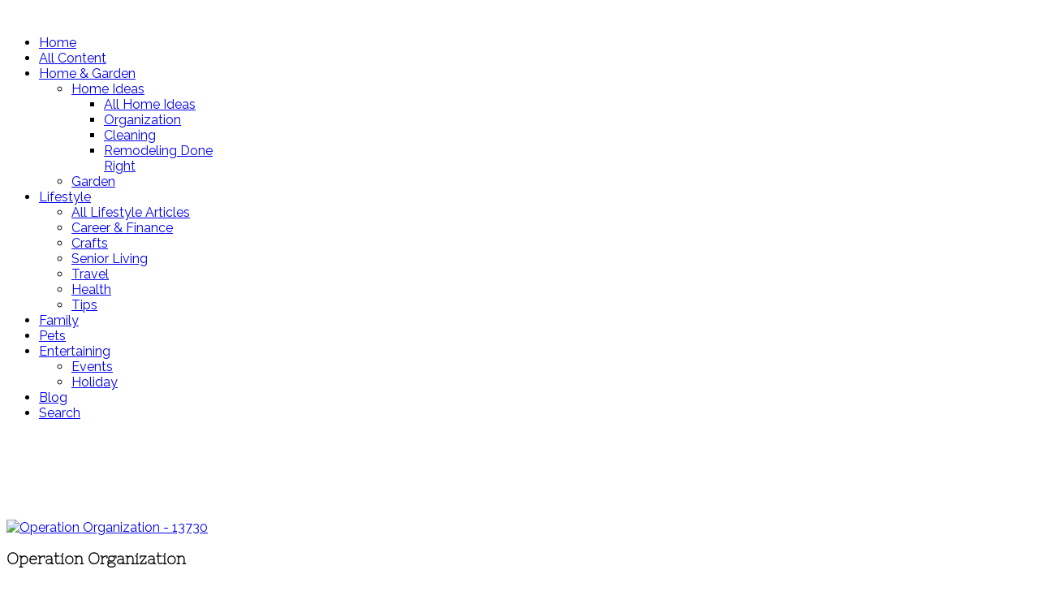

--- FILE ---
content_type: text/html; charset=utf-8
request_url: http://www.elivingtoday.com/home-garden/home-ideas/organization/item/383-operation-organization
body_size: 10674
content:
<!DOCTYPE html>
<!--[if lt IE 7]>      <html prefix="og: http://ogp.me/ns#" class="no-js lt-ie9 lt-ie8 lt-ie7"  lang="en-gb"> <![endif]-->
<!--[if IE 7]>         <html prefix="og: http://ogp.me/ns#" class="no-js lt-ie9 lt-ie8"  lang="en-gb"> <![endif]-->
<!--[if IE 8]>         <html prefix="og: http://ogp.me/ns#" class="no-js lt-ie9"  lang="en-gb"> <![endif]-->
<!--[if gt IE 8]><!--> <html prefix="og: http://ogp.me/ns#" class="no-js" lang="en-gb"> <!--<![endif]-->
    <head>
        <meta http-equiv="X-UA-Compatible" content="IE=edge,chrome=1">
        <base href="http://www.elivingtoday.com/home-garden/home-ideas/organization/item/383-operation-organization" />
	<meta http-equiv="content-type" content="text/html; charset=utf-8" />
	<meta name="keywords" content="back to school,pens,notebooks,planners,backpacks,locker,organize" />
	<meta name="title" content="Operation Organization" />
	<meta name="author" content="Melissa Paine" />
	<meta property="og:url" content="http://www.elivingtoday.com/home-garden/home-ideas/organization/item/383-operation-organization" />
	<meta property="og:title" content="Operation Organization" />
	<meta property="og:type" content="article" />
	<meta property="og:image" content="http://www.elivingtoday.com/media/k2/items/cache/92c3523de61d06eebdc515f2babb64b9_M.jpg" />
	<meta name="image" content="http://www.elivingtoday.com/media/k2/items/cache/92c3523de61d06eebdc515f2babb64b9_M.jpg" />
	<meta property="og:description" content="Plan your way to success this school year (Family Features) Each new school year can feel like getting caught in a whirlwind of activity. Before thing..." />
	<meta name="viewport" content="width=device-width, initial-scale=1.0" />
	<meta name="description" content="Plan your way to success this school year (Family Features) Each new school year can feel like getting caught in a whirlwind of activity. Before thing..." />
	<meta name="generator" content="Joomla! - Open Source Content Management" />
	<title>Operation Organization</title>
	<link href="/templates/shaper_glamour/favicon.ico" rel="shortcut icon" type="image/vnd.microsoft.icon" />
	<link href="https://cdnjs.cloudflare.com/ajax/libs/magnific-popup.js/1.1.0/magnific-popup.min.css" rel="stylesheet" type="text/css" />
	<link href="https://cdnjs.cloudflare.com/ajax/libs/simple-line-icons/2.4.1/css/simple-line-icons.min.css" rel="stylesheet" type="text/css" />
	<link href="/templates/shaper_glamour/css/k2.css?v=2.8.0" rel="stylesheet" type="text/css" />
	<link href="http://www.elivingtoday.com/plugins/content/addtoany/addtoany.css" rel="stylesheet" type="text/css" />
	<link href="/templates/shaper_glamour/css/bootstrap.min.css" rel="stylesheet" type="text/css" />
	<link href="/templates/shaper_glamour/css/bootstrap-responsive.min.css" rel="stylesheet" type="text/css" />
	<link href="/plugins/system/helix/css/font-awesome.css" rel="stylesheet" type="text/css" />
	<link href="//fonts.googleapis.com/css?family=Raleway:300,400,500,700,800" rel="stylesheet" type="text/css" />
	<link href="//fonts.googleapis.com/css?family=Nixie+One" rel="stylesheet" type="text/css" />
	<link href="/plugins/system/helix/css/mobile-menu.css" rel="stylesheet" type="text/css" />
	<link href="/templates/shaper_glamour/css/animate.min.css" rel="stylesheet" type="text/css" />
	<link href="/templates/shaper_glamour/css/template.css" rel="stylesheet" type="text/css" />
	<link href="/templates/shaper_glamour/css/presets/preset1.css" rel="stylesheet" type="text/css" />
	<link href="/templates/shaper_glamour/css/custom.css" rel="stylesheet" type="text/css" />
	<link href="/modules/mod_jgram/styles/style.css" rel="stylesheet" type="text/css" />
	<style type="text/css">

						/* K2 - Magnific Popup Overrides */
						.mfp-iframe-holder {padding:10px;}
						.mfp-iframe-holder .mfp-content {max-width:100%;width:100%;height:100%;}
						.mfp-iframe-scaler iframe {background:#fff;padding:10px;box-sizing:border-box;box-shadow:none;}
					.container{max-width:1170px}body, p,#sp-main-menu ul.level-0 > li >a,#sp-main-menu li li:not(.sp-menu-group) a,#sp-main-menu div.sp-menu-group a.sp-menu-group,a.k2ReadMore,a{font-family:'Raleway';}h1,h2,h3,h4,h5{font-family:'Nixie One';}h2,h3,input,h3 a{font-family:'Nixie One';}
#sp-main-body-wrapper{background: rgba(246, 180, 74, 0) !important; }

	</style>
	<script src="/media/jui/js/jquery.min.js?40de070783b18a3f7f3b6b685b94a9ad" type="text/javascript"></script>
	<script src="/media/jui/js/jquery-noconflict.js?40de070783b18a3f7f3b6b685b94a9ad" type="text/javascript"></script>
	<script src="/media/jui/js/jquery-migrate.min.js?40de070783b18a3f7f3b6b685b94a9ad" type="text/javascript"></script>
	<script src="https://cdnjs.cloudflare.com/ajax/libs/magnific-popup.js/1.1.0/jquery.magnific-popup.min.js" type="text/javascript"></script>
	<script src="/media/k2/assets/js/k2.frontend.js?v=2.8.0&amp;sitepath=/" type="text/javascript"></script>
	<script src="//static.addtoany.com/menu/page.js" type="text/javascript" async="async"></script>
	<script src="/plugins/system/helix/js/jquery-noconflict.js" type="text/javascript"></script>
	<script src="/media/jui/js/bootstrap.min.js?40de070783b18a3f7f3b6b685b94a9ad" type="text/javascript"></script>
	<script src="/plugins/system/helix/js/modernizr-2.6.2.min.js" type="text/javascript"></script>
	<script src="/plugins/system/helix/js/helix.core.js" type="text/javascript"></script>
	<script src="/plugins/system/helix/js/menu.js" type="text/javascript"></script>
	<script src="/templates/shaper_glamour/js/wow.min.js" type="text/javascript"></script>
	<script src="/templates/shaper_glamour/js/smoothscroll.js" type="text/javascript"></script>
	<script src="/templates/shaper_glamour/js/main.js" type="text/javascript"></script>
	<script src="/modules/mod_jgram/js/feeddisplay.js" type="text/javascript"></script>
	<script type="text/javascript">
spnoConflict(function($){

					function mainmenu() {
						$('.sp-menu').spmenu({
							startLevel: 0,
							direction: 'ltr',
							initOffset: {
								x: 0,
								y: 20
							},
							subOffset: {
								x: 0,
								y: 0
							},
							center: 0
						});
			}

			mainmenu();

			$(window).on('resize',function(){
				mainmenu();
			});


			});
	</script>
	<link rel="stylesheet" href="/templates/shaper_glamour/css/custom2.css" type="text/css" />
<meta name="google-site-verification" content="GJboa90TA37VV9x94RYdNmtPkLnkAFFq6sjUaMR9q_Y" />
<script async src="//pagead2.googlesyndication.com/pagead/js/adsbygoogle.js"></script>
<script>
  (adsbygoogle = window.adsbygoogle || []).push({
    google_ad_client: "ca-pub-8183538180521636",
    enable_page_level_ads: true
  });
</script>

<script async defer data-pin-hover="true" data-pin-lang="en" data-pin-save="true" src="//assets.pinterest.com/js/pinit.js"></script>

            
<!-- Facebook Pixel Code -->
<script>
!function(f,b,e,v,n,t,s)
{if(f.fbq)return;n=f.fbq=function(){n.callMethod?
n.callMethod.apply(n,arguments):n.queue.push(arguments)};
if(!f._fbq)f._fbq=n;n.push=n;n.loaded=!0;n.version='2.0';
n.queue=[];t=b.createElement(e);t.async=!0;
t.src=v;s=b.getElementsByTagName(e)[0];
s.parentNode.insertBefore(t,s)}(window,document,'script',
'https://connect.facebook.net/en_US/fbevents.js');
fbq('init', '1095850063941407'); 
fbq('track', 'PageView');
</script>
<noscript>
<img height="1" width="1" 
src="https://www.facebook.com/tr?id=1095850063941407&ev=PageView
&noscript=1"/>
</noscript>
<!-- End Facebook Pixel Code -->
<!-- Facebook Domain Verification-->
<meta name="facebook-domain-verification" content="2f425nq4v79sp540ogq50aaud0ujms" />
<!-- End Facebook Domain Verification -->

</head>
    <body  class="item subpage  ltr preset1 menu-organization responsive bg hfeed clearfix">
		<div class="body-innerwrapper">
        <header id="sp-header-wrapper" 
                class=" visible-phone visible-tablet visible-desktop"><div class="container"><div class="row-fluid" id="header">
<div id="sp-logo" class="span2"><div class="logo-wrapper"><a href="/"><img alt="" class="image-logo" src="/images/eLivingToday_185_92.png" /></a></div></div>

<div id="sp-menu" class="span10">	


			<div id="sp-main-menu" class="visible-desktop">
				<ul class="sp-menu level-0"><li class="menu-item first"><a href="http://www.elivingtoday.com/" class="menu-item first" ><span class="menu"><span class="menu-title">Home</span></span></a></li><li class="menu-item"><a href="/all-content" class="menu-item" ><span class="menu"><span class="menu-title">All Content</span></span></a></li><li class="menu-item active parent "><a href="/home-garden" class="menu-item active parent " ><span class="menu"><span class="menu-title">Home &amp; Garden </span></span></a><div class="sp-submenu"><div class="sp-submenu-wrap"><div class="sp-submenu-inner clearfix" style="width: 200px;"><div class="megacol col1 first" style="width: 200px;"><ul class="sp-menu level-1"><li class="menu-item active first parent "><a href="/home-garden/home-ideas" class="menu-item active first parent " ><span class="menu"><span class="menu-title">Home Ideas</span></span></a><div class="sp-submenu"><div class="sp-submenu-wrap"><div class="sp-submenu-inner clearfix" style="width: 200px;"><div class="megacol col1 first" style="width: 200px;"><ul class="sp-menu level-2"><li class="menu-item first"><a href="/home-garden/home-ideas/home-ideas-2" class="menu-item first" ><span class="menu"><span class="menu-title">All Home Ideas</span></span></a></li><li class="menu-item active"><a href="/home-garden/home-ideas/organization" class="menu-item active" ><span class="menu"><span class="menu-title">Organization</span></span></a></li><li class="menu-item"><a href="/home-garden/home-ideas/cleaning" class="menu-item" ><span class="menu"><span class="menu-title">Cleaning</span></span></a></li><li class="menu-item last"><a href="/home-garden/home-ideas/nari-remodeling" class="menu-item last" ><span class="menu"><span class="menu-title">Remodeling Done Right</span></span></a></li></ul></div></div></div></div></li><li class="menu-item last"><a href="/home-garden/garden" class="menu-item last" ><span class="menu"><span class="menu-title">Garden</span></span></a></li></ul></div></div></div></div></li><li class="menu-item parent "><a href="/lifestyle" class="menu-item parent " ><span class="menu"><span class="menu-title">Lifestyle</span></span></a><div class="sp-submenu"><div class="sp-submenu-wrap"><div class="sp-submenu-inner clearfix" style="width: 200px;"><div class="megacol col1 first" style="width: 200px;"><ul class="sp-menu level-1"><li class="menu-item first"><a href="/lifestyle/lifestyle-2" class="menu-item first" ><span class="menu"><span class="menu-title">All Lifestyle Articles</span></span></a></li><li class="menu-item"><a href="/lifestyle/career-finance" class="menu-item" ><span class="menu"><span class="menu-title">Career &amp; Finance</span></span></a></li><li class="menu-item"><a href="/lifestyle/crafts" class="menu-item" ><span class="menu"><span class="menu-title">Crafts</span></span></a></li><li class="menu-item"><a href="/lifestyle/senior-living" class="menu-item" ><span class="menu"><span class="menu-title">Senior Living</span></span></a></li><li class="menu-item"><a href="/lifestyle/travel" class="menu-item" ><span class="menu"><span class="menu-title">Travel</span></span></a></li><li class="menu-item"><a href="/lifestyle/health" class="menu-item" ><span class="menu"><span class="menu-title">Health</span></span></a></li><li class="menu-item last"><a href="http://www.elivingtoday.com/tips" class="menu-item last" ><span class="menu"><span class="menu-title">Tips</span></span></a></li></ul></div></div></div></div></li><li class="menu-item"><a href="/family" class="menu-item" ><span class="menu"><span class="menu-title">Family</span></span></a></li><li class="menu-item"><a href="/pets" class="menu-item" ><span class="menu"><span class="menu-title">Pets</span></span></a></li><li class="menu-item parent "><a href="/entertaining" class="menu-item parent " ><span class="menu"><span class="menu-title">Entertaining</span></span></a><div class="sp-submenu"><div class="sp-submenu-wrap"><div class="sp-submenu-inner clearfix" style="width: 200px;"><div class="megacol col1 first" style="width: 200px;"><ul class="sp-menu level-1"><li class="menu-item first"><a href="/entertaining/events" class="menu-item first" ><span class="menu"><span class="menu-title">Events</span></span></a></li><li class="menu-item last"><a href="/entertaining/holiday" class="menu-item last" ><span class="menu"><span class="menu-title">Holiday</span></span></a></li></ul></div></div></div></div></li><li class="menu-item"><a href="/spotlight" target="_blank" class="menu-item" ><span class="menu"><span class="menu-title">Blog</span></span></a></li><li class="menu-item last"><a href="/search" class="menu-item last" ><span class="menu"><span class="menu-title">Search</span></span></a></li></ul>        
			</div>  				
			</div>
</div></div></header><section id="sp-breadcrumb-wrapper" 
                class=" "><div class="container"><div class="row-fluid" id="breadcrumb">
<div id="sp-breadcrumb" class="span12">

<div class="custom"  >
	<p> 
<script async src="//pagead2.googlesyndication.com/pagead/js/adsbygoogle.js"></script> 
<!-- eliving top --> 
<ins class="adsbygoogle" 
 style="display:block" 
 data-ad-client="ca-pub-8183538180521636" 
 data-ad-slot="5859459640" 
 data-ad-format="horizontal" 
 data-full-width-responsive="true"> 
<script> 
(adsbygoogle = window.adsbygoogle || []).push({}); 
</script> 
</p></div>
</div>
</div></div></section><section id="sp-main-body-wrapper" 
                class=" "><div class="container"><div class="row-fluid" id="main-body">
<div id="sp-component-area" class="span8"><section id="sp-component-wrapper"><div id="sp-component"><div id="system-message-container">
	</div>
<!-- Start K2 Item Layout -->
	<span id="startOfPageId383"></span>

	<div id="k2Container" class="itemView hasItemImage">

		<!-- Plugins: BeforeDisplay -->
		
		<!-- K2 Plugins: K2BeforeDisplay -->
		
				<!-- Item Image -->
		<div class="itemImageBlock">


			<span class="itemImage">
				<a class="modal" rel="{handler: 'image'}" href="/media/k2/items/cache/92c3523de61d06eebdc515f2babb64b9_XL.jpg" title="Click to preview image">
					<img src="/media/k2/items/cache/92c3523de61d06eebdc515f2babb64b9_L.jpg" alt="Operation Organization - 13730" style="width:585px; height:auto;" />
				</a>	
			</span>




			
						<div class="clr"></div>
		</div>
		

				<!-- item title -->
		<h3 class="itemTitle">
			
			Operation Organization
					</h3>
		<!-- END:: Item title -->
		
		<div class="clr"></div>



		<div class="itemHeader">

			
			

						

						<!-- Item category -->
			<span class="itemCategory">
				<i class="icon-folder-close"></i> <a href="/home-garden/home-ideas/organization">Organization</a>
			</span>
			

						<!-- Item tags -->
			<span class="itemTagsBlock">
				<i class="icon-tags"></i>
				<ul class="itemTags">
										<li><a href="/home-garden/home-ideas/organization/itemlist/tag/back%20to%20school">back to school</a></li>
										<li><a href="/home-garden/home-ideas/organization/itemlist/tag/pens">pens</a></li>
										<li><a href="/home-garden/home-ideas/organization/itemlist/tag/notebooks">notebooks</a></li>
										<li><a href="/home-garden/home-ideas/organization/itemlist/tag/planners">planners</a></li>
										<li><a href="/home-garden/home-ideas/organization/itemlist/tag/backpacks">backpacks</a></li>
										<li><a href="/home-garden/home-ideas/organization/itemlist/tag/locker">locker</a></li>
										<li><a href="/home-garden/home-ideas/organization/itemlist/tag/organize">organize</a></li>
									</ul>
			</span>
			

		</div>

		<div class="clr"></div>


		<div class="itemInner">
			<!-- Plugins: AfterDisplayTitle -->
						<!-- K2 Plugins: K2AfterDisplayTitle -->
			
			
				<div class="itemBody">
					<!-- Plugins: BeforeDisplayContent -->
					
					<!-- K2 Plugins: K2BeforeDisplayContent -->
					
										<!-- Item text -->
					<div class="itemFullText">
						<div class="addtoany_container"><span class="a2a_kit a2a_kit_size_32 addtoany_list" data-a2a-url="http://www.elivingtoday.com/home-garden/home-ideas/organization/item/383-operation-organization" data-a2a-title="Operation Organization">
<a class="a2a_button_facebook"></a>
<a class="a2a_button_twitter"></a>
<a class="a2a_button_pinterest"></a>
<a class="a2a_button_google_plus"></a>
<a class="a2a_button_reddit"></a>
<a class="a2a_dd" href="https://www.addtoany.com/share"></a>
</span>
</div><h3 style="text-align: center;">Plan your way to success this school year</h3>
<p>(Family Features) Each new school year can feel like getting caught in a whirlwind of activity. Before things spiral out of control, take some time to get back to basics and organize your way to success.</p>
<p>Whether you’re taking advantage of back-to-school season to get yourself on track or you’re helping a student gear up for a new year, these ideas can make getting organized easier than ever.</p>
<p><strong>Planners</strong><br /> Technology, take a seat. An “old-school” solution to keeping tabs on daily tasks is making a comeback. Physical study guides and planners are on the rise, according to data from consumer research firm NPD Group. Last year, sales of appointment books and planners grew 10 percent, while other types of calendars posted an 8 percent rise.</p>
<p>At least in part fueling the growth are on-trend planner alternatives called bullet journals (bujos). Websites like Pinterest feature thousands of ideas for customizing traditional book-style journals into ultra-personal planners that keep every detail of life organized.</p>
<p>The trick to using planners effectively is creating a system that makes it all fun. Setting up days of the week in various colors, or different tasks by color, help the user quickly identify what needs to be done at a glance. Colored pencils and no-bleed highlighters can also improve the usability and aesthetics of planners and study guides.</p>
<p><strong>Pens</strong><br /> Staying organized and achieving success means having the right tools to get the job done, and having ideal writing implements is a must. Never worry about lost pens again with Zebra Pen’s F-301 pens that not only look great, but also take serious wear and tear while delivering clean, fine tip ink that works seamlessly in the tight spaces of planner and study guide layouts.</p>
<p>“Our Steel series pens, the F-301 in particular, look sleek and sophisticated while standing up to active use. You can tote them and trust they’re as committed to your day as you are,” said Ken Newman, director of marketing at Zebra Pen.</p>
<p>Learn more at <a href="http://www.zebrapen.com/" target="_blank" rel="nofollow noopener noreferrer">zebrapen.com</a>.</p>
<p><strong>Backpacks</strong><br /> If you think backpacks are only for the littlest of kids, think again. Big kids and even adults are making great use of the carry-all packs. The most obvious benefit is that a backpack leaves hands free for other activities, but today’s backpacks are incredible organizers, too.</p>
<p>For the most flexibility, look for a bag that features padded compartments to protect tech devices and plenty of storage compartments to keep pens, calculators and other necessities organized and in easy reach.</p>
<p><strong>Locker Organization</strong><br /> Most lockers offer little in the way of organization, but that’s easily remedied. With the addition of some shelving and magnetic containers, you can easily transform the tiny cubby into a stylish storage space. Don’t forget to add photos and other mementoes for extra character and personality that makes a stop between classes fun instead of frustrating.</p>
<p><img src="/images/content-images/13730-detail-image-embed1.jpg" alt="13730 detail image embed1" style="margin: 10px; float: right;" /></p>
<h3>Plan for Success</h3>
<p>Relying on a planner isn’t just for the working crowd. They may not be scheduling meetings or planning power lunches, but students can make just as much use out of a planner as their grownup counterparts when it comes to keeping homework, activities and social plans organized. Share these tips to get your student off to an orderly start this school year.</p>
<p>Start with style. A planner that is eye-catching and fun to use will get better mileage, so skip the boring, somber monotones and look for patterns and colors that pop. Just remember not to judge a book by its cover and check out the inside pages, too, to ensure there’s plenty of space to jot down all the important details for school and extracurricular activities.</p>
<p><strong>Organize your organizer.</strong> Many people find that color coding is an effective way to keep a planner organized. For example, designate a color for each subject or class. Multipack pens such as those offered by Zebra Pen allow for plenty of flexibility. The reliable steel series pens are sleek and durable to attach in pen loops, while Super Marble Gel Pens offer a fun departure from the strict organization of boxes and columns in most traditional planners and guides.</p>
<p style="padding-left: 30px;">“Choosing a planner or bullet journal layout that works best is the first step, but the writing implements are just as important,” Newman said. “These are literally used all day, every day, so choosing products that are reliable and smooth take even tedious tasks to the next level.”</p>
<p><strong>Add key dates.</strong> At the start of school, many teachers will share important dates for the year ahead of time. Go ahead and enter these dates so you can plan and prioritize around them later on. Where appropriate, also notate time needed for activities like study sessions or research for term papers.</p>
<p><strong>Keep it neat.</strong> A sloppy, unreadable planner is practically useless, so it’s important to take time to write legibly. To make it easier to remain neat, sleek and efficient, Sarasa Fineliner Pens and Sarasa Gel pens come in colorful packs that can brighten every page while increasing productivity. Another pitfall is making short notes or using abbreviations that don’t make sense later, so use care to capture information in a way it can be easily recalled.</p>
<p><strong>Continue to update.</strong> A planner is only helpful when it’s used consistently. That’s why it’s a good idea to carry it daily and make notations and updates throughout the day for new assignments, practice schedule changes and other important information. Having a single repository for those details makes it easy to find answers when memory fails.</p>
<p><strong>Celebrate achievements.</strong> For some people, the simple act of crossing off an item from a to-do list is a reward unto its own. For others, hitting a milestone on the way to a larger goal is equally gratifying. Starting, and sticking to, a planner is a commitment worth celebrating, so take the time to revel in putting some organization and discipline into a demanding school year schedule.</p>
<p>Photo courtesy of Getty Images (students at lockers)</p>
<p>Source:</p>
<p><a href="http://www.zebrapen.com/" target="_blank" rel="noopener noreferrer">Zebra Pen</a></p>					</div>
					
					
					

					<div class="clr"></div>

					
					<!-- Plugins: AfterDisplayContent -->
					
					<!-- K2 Plugins: K2AfterDisplayContent -->
					
					<div class="clr"></div>
				</div>

				
					
		
				<div class="itemLinks">
			
			<div class="clr"></div>
		</div>
		

			</div> <!-- ./itemInner -->

	<div class="itemBottom">
		
		
		<!-- Related items by tag -->
		<div class="itemRelated">
		<h3>Related items</h3>
		
		<div class="row-fluid">
		<div class="span4 even">
			<p><a href="/lifestyle/health/item/1953-make-the-grade-with-a-gear"><img src="/media/k2/items/cache/6a3a0b770ea5a67437a45b728e7f1fdc_M.jpg" alt="Make the Grade with A+ Gear"></a></p>
			<p><a href="/lifestyle/health/item/1953-make-the-grade-with-a-gear">Make the Grade with A+ Gear</a></p>
		</div>

				
		
		<div class="span4 odd">
			<p><a href="/lifestyle/item/1886-4-tips-for-a-fresh-start-in-2025"><img src="/media/k2/items/cache/531120361ba53e7b27c00b3fd3134e91_M.jpg" alt="4 Tips for a Fresh Start in 2025"></a></p>
			<p><a href="/lifestyle/item/1886-4-tips-for-a-fresh-start-in-2025">4 Tips for a Fresh Start in 2025</a></p>
		</div>

				
		
		<div class="span4 even">
			<p><a href="/propane-education-research-council/item/1809-safe-clean-transportation-to-school-4-benefits-of-propane-school-buses"><img src="/media/k2/items/cache/0c0b1da79361baab4d46a6acea24eb5b_M.jpg" alt="Safe, Clean Transportation to School: 4 benefits of propane school buses"></a></p>
			<p><a href="/propane-education-research-council/item/1809-safe-clean-transportation-to-school-4-benefits-of-propane-school-buses">Safe, Clean Transportation to School: 4 benefits of propane school buses</a></p>
		</div>

		</div><!--/.row-fluid-->		
		<div class="row-fluid">
		<div class="span4 odd">
			<p><a href="/family/item/1807-essential-skills-for-children-to-develop-in-preschool"><img src="/media/k2/items/cache/7d838d57aeb986fb311aaa0ed583f61d_M.jpg" alt="Essential Skills for Children to Develop in Preschool"></a></p>
			<p><a href="/family/item/1807-essential-skills-for-children-to-develop-in-preschool">Essential Skills for Children to Develop in Preschool</a></p>
		</div>

				
		
		<div class="span4 even">
			<p><a href="/lifestyle/health/item/1803-fueling-futures-how-schools-are-helping-end-student-hunger"><img src="/media/k2/items/cache/b9761710e2d567efefc41798919e031b_M.jpg" alt="Fueling Futures: How schools are helping end student hunger"></a></p>
			<p><a href="/lifestyle/health/item/1803-fueling-futures-how-schools-are-helping-end-student-hunger">Fueling Futures: How schools are helping end student hunger</a></p>
		</div>

				
		
		<div class="span4 odd">
			<p><a href="/lifestyle/item/1805-equip-your-student-with-a-leading-laptop"><img src="/media/k2/items/cache/bba44bd6959075a5902aaeb4b8c8f0c9_M.jpg" alt="Equip Your Student with a Leading Laptop"></a></p>
			<p><a href="/lifestyle/item/1805-equip-your-student-with-a-leading-laptop">Equip Your Student with a Leading Laptop</a></p>
		</div>

		</div><!--/.row-fluid-->			</div>
	
	<div class="clr"></div>

	
	<!-- Plugins: AfterDisplay -->
	
	<!-- K2 Plugins: K2AfterDisplay -->
	
	
	
	<div class="clr"></div>
</div> <!-- ./itemBottom -->
</div>
<!-- End K2 Item Layout -->

<!-- JoomlaWorks "K2" (v2.8.0) | Learn more about K2 at http://getk2.org --></div></section></div>

<aside id="sp-right" class="span4"><div class="module ">	
	<div class="mod-wrapper clearfix">		
				<div class="mod-content clearfix">	
			<div class="mod-inner clearfix">
				

<div class="custom"  >
	<form action="http://elivingtoday.com/search" method="post" id="searchForm">
<div class="btn-toolbar">
<div class="btn-group pull-left"><input maxlength="200" name="searchword" size="30" type="text" value="" id="search-searchword" class="inputbox" placeholder="Search" /></div>
<div class="btn-group pull-left"><button name="Search" class="btn hasTooltip" title="Search" onclick="this.form.submit()"><em class="icon-search"></em></button></div>
<input name="task" type="hidden" value="search" />
<div class="clearfix">&nbsp;</div>
</div>
</form></div>
			</div>
		</div>
	</div>
</div>
<div class="gap"></div>
<div class="module ">	
	<div class="mod-wrapper clearfix">		
				<div class="mod-content clearfix">	
			<div class="mod-inner clearfix">
				

<div class="custom"  >
	<div class="sidebar-social">
<h3>Follow Us!</h3>
<ul class="social-icons">
<li><a href="https://www.facebook.com/eLivingToday" target="_blank" rel="noopener noreferrer" class="social-icon"><em class="icon-facebook"></em></a></li>
<li><a href="https://twitter.com/elivingtoday" target="_blank" rel="noopener noreferrer" class="social-icon"><em class="icon-twitter"></em></a></li>
<li><a href="https://www.pinterest.com/eLivingToday/" target="_blank" rel="noopener noreferrer" class="social-icon"><em class="icon-pinterest"></em></a></li>
<li><a href="https://www.instagram.com/elivingtoday/" target="_blank" rel="noopener noreferrer" class="social-icon"><em class="icon-dribbble"></em></a></li>
<li><a href="https://www.youtube.com/user/LiveGoDo" target="_blank" rel="noopener noreferrer" class="social-icon"><em class="icon-youtube"></em></a></li>
</ul>
</div></div>
			</div>
		</div>
	</div>
</div>
<div class="gap"></div>
<div class="module other-sidebar">	
	<div class="mod-wrapper clearfix">		
					<h3 class="header">			
				<span>Other Organization Tips</span>			</h3>
			<span class="sp-badge other-sidebar"></span>					<div class="mod-content clearfix">	
			<div class="mod-inner clearfix">
				
<div id="k2ModuleBox261" class="k2ItemsBlock other-sidebar">

	
	  <ul class="itemWrapper">
  	        <li class="even itemList wow fadeInUp" data-wow-duration="1000ms" data-wow-delay="100ms">

      <!-- Plugins: BeforeDisplay -->
      
      <!-- K2 Plugins: K2BeforeDisplay -->
      
      <!-- Plugins: AfterDisplayTitle -->
      
      <!-- K2 Plugins: K2AfterDisplayTitle -->
      
      <!-- Plugins: BeforeDisplayContent -->
      
      <!-- K2 Plugins: K2BeforeDisplayContent -->
      
            <div class="moduleItemIntrotext">
	      	      <div class="overlay-image-wrapper">
		      <a class="overlay-img" href="/home-garden/home-ideas/organization/item/137-beat-wardrobe-blahs-with-a-closet-makeover" title="Continue reading">
		      	<img src="/media/k2/items/cache/910084c4eb3461ee8947cd42bdd4b146_S.jpg" alt="Beat Wardrobe Blahs with a Closet Makeover"/>
		      </a>
			<div class="overlay">
			</div>
	      </div>
	      	      <div class="itemTextWrapper">


	      	<div class="entry-meta wow fadeInUp" data-wow-duration="800ms" data-wow-delay="200ms">

	      	

	      	</div>


		      <!-- item title -->
		      			      <a class="moduleItemTitle wow fadeInUp" data-wow-duration="700ms" data-wow-delay="300ms" href="/home-garden/home-ideas/organization/item/137-beat-wardrobe-blahs-with-a-closet-makeover">Beat Wardrobe Blahs with a Closet Makeover</a>
			  
			  

	      	  	
	      		
	      	  	      </div>
      </div>
      
      
      <div class="clr"></div>

      
      <div class="clr"></div>

      <!-- Plugins: AfterDisplayContent -->
      
      <!-- K2 Plugins: K2AfterDisplayContent -->
      
      
      
			
			
      <!-- Plugins: AfterDisplay -->
      
      <!-- K2 Plugins: K2AfterDisplay -->
      
      <div class="clr"></div>
    </li>
            <li class="odd itemList wow fadeInUp" data-wow-duration="1000ms" data-wow-delay="200ms">

      <!-- Plugins: BeforeDisplay -->
      
      <!-- K2 Plugins: K2BeforeDisplay -->
      
      <!-- Plugins: AfterDisplayTitle -->
      
      <!-- K2 Plugins: K2AfterDisplayTitle -->
      
      <!-- Plugins: BeforeDisplayContent -->
      
      <!-- K2 Plugins: K2BeforeDisplayContent -->
      
            <div class="moduleItemIntrotext">
	      	      <div class="overlay-image-wrapper">
		      <a class="overlay-img" href="/home-garden/home-ideas/organization/item/155-corral-clutter-with-a-mudroom" title="Continue reading">
		      	<img src="/media/k2/items/cache/c10c64c27e0606d1654b81b9bb482558_S.jpg" alt="Corral Clutter with a Mudroom"/>
		      </a>
			<div class="overlay">
			</div>
	      </div>
	      	      <div class="itemTextWrapper">


	      	<div class="entry-meta wow fadeInUp" data-wow-duration="800ms" data-wow-delay="300ms">

	      	

	      	</div>


		      <!-- item title -->
		      			      <a class="moduleItemTitle wow fadeInUp" data-wow-duration="700ms" data-wow-delay="400ms" href="/home-garden/home-ideas/organization/item/155-corral-clutter-with-a-mudroom">Corral Clutter with a Mudroom</a>
			  
			  

	      	  	
	      		
	      	  	      </div>
      </div>
      
      
      <div class="clr"></div>

      
      <div class="clr"></div>

      <!-- Plugins: AfterDisplayContent -->
      
      <!-- K2 Plugins: K2AfterDisplayContent -->
      
      
      
			
			
      <!-- Plugins: AfterDisplay -->
      
      <!-- K2 Plugins: K2AfterDisplay -->
      
      <div class="clr"></div>
    </li>
            <li class="even lastItem itemList wow fadeInUp" data-wow-duration="1000ms" data-wow-delay="300ms">

      <!-- Plugins: BeforeDisplay -->
      
      <!-- K2 Plugins: K2BeforeDisplay -->
      
      <!-- Plugins: AfterDisplayTitle -->
      
      <!-- K2 Plugins: K2AfterDisplayTitle -->
      
      <!-- Plugins: BeforeDisplayContent -->
      
      <!-- K2 Plugins: K2BeforeDisplayContent -->
      
            <div class="moduleItemIntrotext">
	      	      <div class="overlay-image-wrapper">
		      <a class="overlay-img" href="/home-garden/home-ideas/organization/item/340-stylish-storage-for-renters" title="Continue reading">
		      	<img src="/media/k2/items/cache/c1a11e28afb03c9d81c096faa0a5ce8e_S.jpg" alt="Stylish Storage for Renters"/>
		      </a>
			<div class="overlay">
			</div>
	      </div>
	      	      <div class="itemTextWrapper">


	      	<div class="entry-meta wow fadeInUp" data-wow-duration="800ms" data-wow-delay="400ms">

	      	

	      	</div>


		      <!-- item title -->
		      			      <a class="moduleItemTitle wow fadeInUp" data-wow-duration="700ms" data-wow-delay="500ms" href="/home-garden/home-ideas/organization/item/340-stylish-storage-for-renters">Stylish Storage for Renters</a>
			  
			  

	      	  	
	      		
	      	  	      </div>
      </div>
      
      
      <div class="clr"></div>

      
      <div class="clr"></div>

      <!-- Plugins: AfterDisplayContent -->
      
      <!-- K2 Plugins: K2AfterDisplayContent -->
      
      
      
			
			
      <!-- Plugins: AfterDisplay -->
      
      <!-- K2 Plugins: K2AfterDisplay -->
      
      <div class="clr"></div>
    </li>
            <li class="clearList"></li>

  </ul>
  
	
		<div class="k2FeedIcon">
		<a href="/home-garden/home-ideas/organization/itemlist?format=feed&amp;moduleID=261" title="Subscribe to this RSS feed">
			<span>Subscribe to this RSS feed</span>
		</a>
		<div class="clr"></div>
	</div>
	
</div>
			</div>
		</div>
	</div>
</div>
<div class="gap"></div>
<div class="module ">	
	<div class="mod-wrapper clearfix">		
				<div class="mod-content clearfix">	
			<div class="mod-inner clearfix">
				

<div class="custom"  >
	<p> 
<script async src="//pagead2.googlesyndication.com/pagead/js/adsbygoogle.js"></script> 
<!-- eliving sidebar small rectangle --> 
<ins class="adsbygoogle" 
     style="display:inline-block;width:300px;height:250px" 
     data-ad-client="ca-pub-8183538180521636" 
     data-ad-slot="2766392449"></ins> 
<script> 
(adsbygoogle = window.adsbygoogle || []).push({}); 
</script> 
</p></div>
			</div>
		</div>
	</div>
</div>
<div class="gap"></div>
<div class="module ">	
	<div class="mod-wrapper clearfix">		
				<div class="mod-content clearfix">	
			<div class="mod-inner clearfix">
				

<div class="custom"  >
	<p> 
<script async src="//pagead2.googlesyndication.com/pagead/js/adsbygoogle.js"></script> 
<!-- eliving sidebar ad --> 
<ins class="adsbygoogle" 
     style="display:block" 
     data-ad-client="ca-pub-8183538180521636" 
     data-ad-slot="9358629644" 
     data-ad-format="auto"></ins> 
<script> 
(adsbygoogle = window.adsbygoogle || []).push({}); 
</script> 
</p></div>
			</div>
		</div>
	</div>
</div>
<div class="gap"></div>
<div class="module ">	
	<div class="mod-wrapper clearfix">		
				<div class="mod-content clearfix">	
			<div class="mod-inner clearfix">
				 



<div class="mod_pinterest_display ">
<a data-pin-do="embedUser" 
   href="http://www.pinterest.com/eLivingToday/"
   data-pin-scale-width="50"
   data-pin-scale-height="300" 
   data-pin-board-width="300">

   Visit Pinterest's profile on Pinterest.

</a>
</div>


<script type="text/javascript" async defer src="//assets.pinterest.com/js/pinit.js"></script>			</div>
		</div>
	</div>
</div>
<div class="gap"></div>
<div class="module instagram-banner">	
	<div class="mod-wrapper clearfix">		
				<div class="mod-content clearfix">	
			<div class="mod-inner clearfix">
				

<div class="custominstagram-banner"  >
	<p><a href="https://www.instagram.com/elivingtoday/" target="_blank" rel="noopener noreferrer"><img src="/images/instagram-banner.jpg" alt="ElivingToday on Instagram" style="display: block; margin-left: auto; margin-right: auto;" /></a></p></div>
			</div>
		</div>
	</div>
</div>
<div class="gap"></div>
<div class="module ">	
	<div class="mod-wrapper clearfix">		
				<div class="mod-content clearfix">	
			<div class="mod-inner clearfix">
				<style>
	.jgram{
		background-color: transparent;
	}

	.profile-pic, .user-info{
		display: none;
	}
</style>

<div class="jgram-overlay"><a id="jgram-close" href="#">X</a><a id="jgram-prev" href="#">&#10094;</a><a id="jgram-next" href="#">&#10095;</a></div><div class="jgram user " data-accessToken="2970947747.1677ed0.c9b757ce07dd47eb88c15d06dac5af05" data-userID="2970947747" data-limit="6">
	<!-- profile pic -->
	<div class="profile-pic">
		<img src="/" />
	</div>
	<!-- user info -->
	<div class="user-info">
		<h2 class="username"></h2>
		<p><strong><span class="fullname"></span></strong> <span class="tagline"></span></p>
		<a href="/" class="website"></a>
		<ul>
			<li class="posts"></li>
			<li class="followers"></li>
			<li class="following"></li>
		</ul>
	</div>
	<!-- user feed-->
	<div class="user-feed col-2 pad-2">

	</div>
</div>
			</div>
		</div>
	</div>
</div>
<div class="gap"></div>
</aside>
</div></div></section><footer id="sp-footer-wrapper" 
                class=" "><div class="container"><div class="row-fluid" id="footer">
<div id="sp-footer1" class="span7"><span class="copyright">Copyright ©  2025 Family Features</span><a href="http://www.joomshaper.com" title="joomshaper.com"></a></div>

<div id="sp-footer2" class="span5"><ul class="nav ">
<li class="item-359"><a href="/about" >About Us</a></li><li class="item-369"><a href="/sitemap" >Sitemap</a></li></ul>
<a class="sp-totop" href="javascript:;" title="Go to Top" rel="nofollow"><small>Go to Top </small><i class="icon-caret-up"></i></a>
<ul class="social-icons"><li><a class="social-icon" target="_blank" href="https://www.facebook.com/eLivingToday"><i class="icon-facebook"></i></a></li><li><a class="social-icon" target="_blank" href="https://twitter.com/elivingtoday"><i class="icon-twitter"></i></a></li><li><a class="social-icon" target="_blank" href="https://www.pinterest.com/eLivingToday/"><i class="icon-pinterest"></i></a></li><li><a class="social-icon" target="_blank" href="https://www.instagram.com/elivingtoday/"><i class="icon-dribbble"></i></a></li><li><a class="social-icon" target="_blank" href="https://www.youtube.com/user/LiveGoDo"><i class="icon-youtube"></i></a></li></ul></div>
</div></div></footer>        <script type="text/javascript">
        var _gaq = _gaq || [];
        _gaq.push(['_setAccount', 'UA-482330-10']);
        _gaq.push(['_trackPageview']);

        (function() {
        var ga = document.createElement('script'); ga.type = 'text/javascript'; ga.async = true;
        ga.src = ('https:' == document.location.protocol ? 'https://ssl' : 'http://www') + '.google-analytics.com/ga.js';
        var s = document.getElementsByTagName('script')[0]; s.parentNode.insertBefore(ga, s);
        })();
        </script>
        	

		<a class="hidden-desktop btn btn-inverse sp-main-menu-toggler" href="#" data-toggle="collapse" data-target=".nav-collapse">
			<i class="icon-align-justify"></i>
		</a>

		<div class="hidden-desktop sp-mobile-menu nav-collapse collapse">
			<ul class=""><li class="menu-item first"><a href="http://www.elivingtoday.com/" class="menu-item first" ><span class="menu"><span class="menu-title">Home</span></span></a></li><li class="menu-item"><a href="/all-content" class="menu-item" ><span class="menu"><span class="menu-title">All Content</span></span></a></li><li class="menu-item active parent"><a href="/home-garden" class="menu-item active parent" ><span class="menu"><span class="menu-title">Home &amp; Garden </span></span></a><span class="sp-menu-toggler collapsed" data-toggle="collapse" data-target=".collapse-561"><i class="icon-angle-right"></i><i class="icon-angle-down"></i></span><ul class="collapse collapse-561"><li class="menu-item active first parent"><a href="/home-garden/home-ideas" class="menu-item active first parent" ><span class="menu"><span class="menu-title">Home Ideas</span></span></a><span class="sp-menu-toggler collapsed" data-toggle="collapse" data-target=".collapse-278"><i class="icon-angle-right"></i><i class="icon-angle-down"></i></span><ul class="collapse collapse-278"><li class="menu-item first"><a href="/home-garden/home-ideas/home-ideas-2" class="menu-item first" ><span class="menu"><span class="menu-title">All Home Ideas</span></span></a></li><li class="menu-item active"><a href="/home-garden/home-ideas/organization" class="menu-item active" ><span class="menu"><span class="menu-title">Organization</span></span></a></li><li class="menu-item"><a href="/home-garden/home-ideas/cleaning" class="menu-item" ><span class="menu"><span class="menu-title">Cleaning</span></span></a></li><li class="menu-item last"><a href="/home-garden/home-ideas/nari-remodeling" class="menu-item last" ><span class="menu"><span class="menu-title">Remodeling Done Right</span></span></a></li></ul></li><li class="menu-item last"><a href="/home-garden/garden" class="menu-item last" ><span class="menu"><span class="menu-title">Garden</span></span></a></li></ul></li><li class="menu-item parent"><a href="/lifestyle" class="menu-item parent" ><span class="menu"><span class="menu-title">Lifestyle</span></span></a><span class="sp-menu-toggler collapsed" data-toggle="collapse" data-target=".collapse-284"><i class="icon-angle-right"></i><i class="icon-angle-down"></i></span><ul class="collapse collapse-284"><li class="menu-item first"><a href="/lifestyle/lifestyle-2" class="menu-item first" ><span class="menu"><span class="menu-title">All Lifestyle Articles</span></span></a></li><li class="menu-item"><a href="/lifestyle/career-finance" class="menu-item" ><span class="menu"><span class="menu-title">Career &amp; Finance</span></span></a></li><li class="menu-item"><a href="/lifestyle/crafts" class="menu-item" ><span class="menu"><span class="menu-title">Crafts</span></span></a></li><li class="menu-item"><a href="/lifestyle/senior-living" class="menu-item" ><span class="menu"><span class="menu-title">Senior Living</span></span></a></li><li class="menu-item"><a href="/lifestyle/travel" class="menu-item" ><span class="menu"><span class="menu-title">Travel</span></span></a></li><li class="menu-item"><a href="/lifestyle/health" class="menu-item" ><span class="menu"><span class="menu-title">Health</span></span></a></li><li class="menu-item last"><a href="http://www.elivingtoday.com/tips" class="menu-item last" ><span class="menu"><span class="menu-title">Tips</span></span></a></li></ul></li><li class="menu-item"><a href="/family" class="menu-item" ><span class="menu"><span class="menu-title">Family</span></span></a></li><li class="menu-item"><a href="/pets" class="menu-item" ><span class="menu"><span class="menu-title">Pets</span></span></a></li><li class="menu-item parent"><a href="/entertaining" class="menu-item parent" ><span class="menu"><span class="menu-title">Entertaining</span></span></a><span class="sp-menu-toggler collapsed" data-toggle="collapse" data-target=".collapse-285"><i class="icon-angle-right"></i><i class="icon-angle-down"></i></span><ul class="collapse collapse-285"><li class="menu-item first"><a href="/entertaining/events" class="menu-item first" ><span class="menu"><span class="menu-title">Events</span></span></a></li><li class="menu-item last"><a href="/entertaining/holiday" class="menu-item last" ><span class="menu"><span class="menu-title">Holiday</span></span></a></li></ul></li><li class="menu-item"><a href="/spotlight" target="_blank" class="menu-item" ><span class="menu"><span class="menu-title">Blog</span></span></a></li><li class="menu-item last"><a href="/search" class="menu-item last" ><span class="menu"><span class="menu-title">Search</span></span></a></li></ul>   
		</div>
		        
		</div>

	<!-- Google tag (gtag.js) -->
	<script async src="https://www.googletagmanager.com/gtag/js?id=G-M74NYQ5734"></script>
	<script>
  		window.dataLayer = window.dataLayer || [];
		function gtag(){dataLayer.push(arguments);}
		gtag('js', new Date());

  		gtag('config', 'G-M74NYQ5734');
	</script>
	<!-- END of Google tag (gtag.js) -->

    </body>
</html>


--- FILE ---
content_type: text/html; charset=utf-8
request_url: https://www.google.com/recaptcha/api2/aframe
body_size: 266
content:
<!DOCTYPE HTML><html><head><meta http-equiv="content-type" content="text/html; charset=UTF-8"></head><body><script nonce="uXY6NuJJg0wsoO2BOfNAsQ">/** Anti-fraud and anti-abuse applications only. See google.com/recaptcha */ try{var clients={'sodar':'https://pagead2.googlesyndication.com/pagead/sodar?'};window.addEventListener("message",function(a){try{if(a.source===window.parent){var b=JSON.parse(a.data);var c=clients[b['id']];if(c){var d=document.createElement('img');d.src=c+b['params']+'&rc='+(localStorage.getItem("rc::a")?sessionStorage.getItem("rc::b"):"");window.document.body.appendChild(d);sessionStorage.setItem("rc::e",parseInt(sessionStorage.getItem("rc::e")||0)+1);localStorage.setItem("rc::h",'1762806599993');}}}catch(b){}});window.parent.postMessage("_grecaptcha_ready", "*");}catch(b){}</script></body></html>